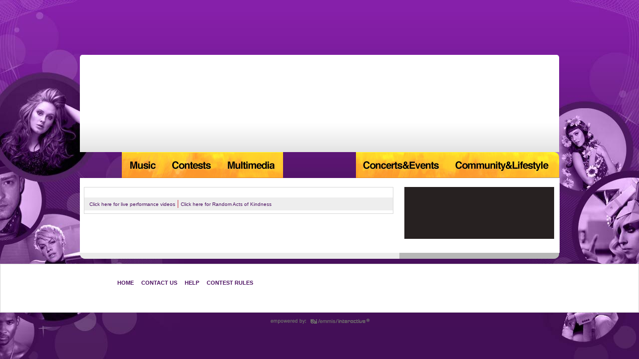

--- FILE ---
content_type: text/html; charset=utf-8
request_url: https://hot103live.com/videos/absvideos.aspx
body_size: 2440
content:
<!DOCTYPE html>
<html>
<head>

  <script type="text/javascript" language="javascript" src="/EI/SharedObjects/JS/jquery-client-release.js"></script>
  <link rel="stylesheet" type="text/css" href="/EI/CSS/Public/global.css">
  <script type="text/javascript" src="/SiteAssets/Javascript/jquery.base.js"></script>
  <script src="/SiteAssets/jQueryPlugins/superfish-1.4.8/js/hoverIntent.js" type="text/javascript"></script>
  <script src="/SiteAssets/jQueryPlugins/superfish-1.4.8/js/superfish.js" type="text/javascript"></script>
  
  <script language="JavaScript"></script>
  <style type="text/css"></style>
  <script language="javascript" type="text/javascript">
  //<![CDATA[
  var ei_SiteSection = "Multimedia";
  var ei_SiteSubSection = "Winnipeg's Number 1 Hit Music Station - HOT 103 :: ABS Videos";
  var ei_UserID = "";
  //]]>
  </script>
  <meta property="og:title" content="Winnipeg's Number 1 Hit Music Station - HOT 103 :: ABS Videos">
  <meta property="og:type" content="article">
  <meta property="og:url" content="https://hot103live.com/videos/absvideos.aspx">
  <link rel="stylesheet" type="text/css" href="/SiteAssets/CSS/base.css">
  <title>Winnipeg's Number 1 Hit Music Station - HOT 103 :: ABS Videos</title>
<link rel="stylesheet" type="text/css" href="/additionalcss">
</head>
<body id="template3" class="interior int6">
  <form name="aspnetForm" method="post" action="absvideos.aspx" id="aspnetForm">
     
     
    
    <div id="header_wrapper">
       
       
       
       
       
            <div class="adspace top">
        <center>
          
        </center>
      </div>
      <div id="header">
        <div id="masthead" style="margin-top:15px; display:none; background:none">
          <div style="width: 950px;">
            <a href="/"><img src="/Pics/masthead/static/static_01.png" alt="" style="float:left; display: inline; border: 0px;"></a> <img src="/Pics/masthead/static/static_02.png" alt="" style="float:left; display: inline; border: 0px;"> <a href="/help.aspx"><img src="/Pics/masthead/static/static_03.png" alt="" style="float:left; display: inline; border: 0px;"></a> <a href="/contactus.aspx"><img src="/Pics/masthead/static/static_04.png" alt="" style="float:left; display: inline; border: 0px;"></a> <a href="/join.aspx"><img src="/Pics/masthead/static/static_05.png" alt="" style="float:left; display: inline; border: 0px;"></a>   <img src="/Pics/masthead/static/static_08.png" alt="" style="float:left; display: inline; border: 0px;">  <img src="/Pics/masthead/static/static_10.png" alt="" style="float:left; display: inline; border: 0px;"> <a href="/broadcasthistory.aspx"><img src="/Pics/masthead/static/static_11.png" alt="" style="float:left; display: inline; border: 0px;"></a>
          </div>
        </div>
        <script type="text/javascript" src="/Other/masthead/AC_OETags.js"></script> 
         
         
         <noscript>
        <div id="masthead">
          <img src="/Pics/header/top_logo.png" alt="EZ Rock 99.7" id="top_logo"> <img src="/Pics/header/watch_live.png" alt="Watch Live" id="watch_live"> <img src="/Pics/header/listen_live.png" alt="Listen Live" id="listen_live">
        </div>
</noscript>
      </div>
      <div id="nav_wrapper">
        <ul id="topnav" class="sf-menu">
          <li id="nav_home">
            <a href="/index.aspx">Home</a>
          </li>
          <li id="nav_music">
            <a href="/music.aspx">Music</a>
            <ul>
              <li>
                Music News
              </li>
              <li>
                <a href="/request.aspx">Request A Song</a>
              </li>
              <li>
                <a href="/hot30.aspx">Hot 30 of the Week</a>
              </li>
              <li>
                <a href="/hot9at9.aspx">Hot 9@9</a>
              </li>
              <li>
                <a href="/songs.aspx">HOT 103 Songs</a>
              </li>
            </ul>
          </li>
          <li id="nav_contests">
            <a href="/contests.aspx">Contests</a>
          </li>
          <li id="nav_multimedia">
            <a href="#">Multimedia</a>
            <ul>
              <li>
                <a href="/podcasts.aspx">The Ace Burpee Show Podcast</a>
              </li>
              <li>
                <a href="/MovieLounge.aspx">HOT 103 Movie Lounge</a>
              </li>
              <li>
                <a href="/videos/absvideos.aspx">HOT 103 TV</a>
              </li>
              <li>
                <a href="/videos/liveperformances.aspx">Live In-Studio Performances</a>
              </li>
              <li>
                <a href="/videos/randomactsofkindness.aspx">Random Acts of Kindness</a>
              </li>
              <li>
                <a href="/photopages/albums.aspx">Photo Gallery</a>
              </li>
              <li>
                Milkshakes, Burgers & Fries
              </li>
            </ul>
          </li>
          <li id="nav_personalities">
            <a href="#">Shows</a>
            <ul>
              <li>
                <a href="/Schedule.aspx">Schedule</a>
              </li>
              <li>
                <a href="/Blog/blogs.aspx">Show Blogs</a>
              </li>
            </ul>
          </li>
          <li id="nav_concerts">
            <a href="/concerts/home.aspx">Concerts and Events</a>
            <ul>
              <li>
                <a href="/concerts/listings.aspx">Concerts & Shows Listing</a>
              </li>
              <li>
                <a href="/events/listings.aspx">Event Guide</a>
              </li>
              <li>
                <a href="/communitycounts.aspx">Community Counts PSA Listing</a>
              </li>
              <li>
                <a href="/clubshout/listings.aspx">Club Shout</a>
              </li>
            </ul>
          </li>
          <li id="nav_community">
            <a href="/Channels/marketplace/home.aspx">Community</a>
            <ul>
              <li>
                <a href="/Channels/marketplace/home.aspx">Couponer's Corner</a>
              </li>
              <li>
                <a href="/nationalcp/news.aspx">National News</a>
              </li>
              <li>
                <a href="/entertainmentcp/news.aspx">Entertainment News</a>
              </li>
              <li>
                <a href="/sportscp/news.aspx">Sports News</a>
              </li>
              <li>
                <a href="/hockeycp/news.aspx">Hockey News</a>
              </li>
              <li>
                <a href="/healthcp/news.aspx">Health News</a>
              </li>
              <li>
                <a href="/odditiescp/news.aspx">Oddities</a>
              </li>
              <li>
                <a href="/Cineplex.aspx">Cineplex Today</a>
              </li>
              <li>
                <a href="/promotions/burpeesbookclub.aspx">Burpee's Book Club</a>
              </li>
              <li>
                <a href="/features/landauford/2012fordfocus.aspx">The Ace Burpee Test Drive</a>
              </li>
              <li>
                <a href="/features/manitobapork.aspx">Grilling with Manitoba Pork</a>
              </li>
            </ul>
          </li>
        </ul>
      </div>
      <div id="wrapper">
        <div id="content">
          <div id="main">
            <div id="maintop">
              <link rel="stylesheet" type="text/css" href="/SiteAssets/CSS/skins.css">
              <div class="skin skin_m01">
                <div class="contentblock contentblock_m01">
                  <div style="display:none"></div>
                    
                  
                </div>
                <div class="footlinks footlinks_m01">
                  <ul class="list_block footlinksblock footlinksblock_m01">
                    <li class="first">
                      <a href="/videos/liveperformances.aspx">Click here for live performance videos</a>
                    </li>
                    <li>
                      <a href="/videos/randomactsofkindness.aspx">Click here for Random Acts of Kindness</a>
                    </li>
                  </ul>
                  <div class="clearfix"></div>
                </div>
                <div class="clearfix"></div>
              </div>
            </div>
            <div id="mainmid">
              <div class="left"></div>
              <div class="right"></div>
            </div>
            <div id="mainbot"></div>
          </div>
          <div id="rm">
            <link rel="stylesheet" type="text/css" href="/SiteAssets/CSS/skins.css">
            <div class="skin skin_mn01 skin_mini">
              <div class="contentblock contentblock_mn01 nopad">
                <script type="text/javascript">
                //<![CDATA[
                <!--
                arDart.tile = 2;
                arDart.size = '300x250';
                arDart.writeBanner();
                //-->
                //]]>
                </script>
                <div class="clearfix"></div>
              </div>
            </div>
            <link rel="stylesheet" type="text/css" href="/SiteAssets/CSS/skins.css">
            <div class="skin skin_mn01 skin_mini">
              <div class="contentblock contentblock_mn01 nopad">
                <div>
                  <a href="/Blog/localsonly/home.aspx?BlogID=1002036"><img height="100" width="300" src="/Pics/300x100%20Images/localsonly_300x100.jpg"></a>
                </div>
                <div class="clearfix"></div>
              </div>
            </div>
            <link rel="stylesheet" type="text/css" href="/SiteAssets/CSS/skins.css">
            <div class="skin skin_mn01 skin_mini">
              <div class="contentblock contentblock_mn01 nopad">
                <script type="text/javascript">
                //<![CDATA[
                <!--
                arDart.tile = 4;
                arDart.size = '300x250';
                arDart.writeBanner();
                //-->
                //]]>
                </script>
                <div class="clearfix"></div>
              </div>
            </div>
          </div>
        </div>
      </div>
<img src="/siteassets/images/bg/content_bottom.png" alt="" id="content_bottom">
      <link rel="stylesheet" type="text/css" href="/SiteAssets/CSS/skins.css">
      <div class="skin skin_m01">
        <div class="contentblock contentblock_m01">
          <div id="footer">
            <ul>
              <li>
                <a href="/index.aspx">Home</a>
              </li>
              <li>
                <a href="/contactus.aspx">Contact Us</a>
              </li>
              <li>
                <a href="/help.aspx">Help</a>
              </li>
              <li>
                <a href="/contestrules.aspx">Contest Rules</a>
              </li>
              
            </ul>
          </div>
          <div style="display: block; padding-bottom: 10px; width: 100%; color: #272121;">
            
          </div>
          <div style="width:950px;margin:auto; color: #272121;">
            
          </div>
        </div>
        <div class="clearfix"></div>
      </div>
<a href="http://emmisinteractive.com/" target="_blank" class="ei_logo"><img src="/siteassets/images/bg/emmis_gray.png" alt="empowered by Emmis Interactive" width="209" height="15"></a> 
      
    </div>
  </form>
<script defer src="https://static.cloudflareinsights.com/beacon.min.js/vcd15cbe7772f49c399c6a5babf22c1241717689176015" integrity="sha512-ZpsOmlRQV6y907TI0dKBHq9Md29nnaEIPlkf84rnaERnq6zvWvPUqr2ft8M1aS28oN72PdrCzSjY4U6VaAw1EQ==" data-cf-beacon='{"version":"2024.11.0","token":"f94fe52d9ba14bfab577a653e77c0aae","r":1,"server_timing":{"name":{"cfCacheStatus":true,"cfEdge":true,"cfExtPri":true,"cfL4":true,"cfOrigin":true,"cfSpeedBrain":true},"location_startswith":null}}' crossorigin="anonymous"></script>
</body>
</html>


--- FILE ---
content_type: text/css; charset=
request_url: https://hot103live.com/EI/CSS/Public/global.css
body_size: 5902
content:
@import 'emmis.pagerControl.css';

/******************** Default styling meant to be overwritten by site stylesheet as global.css is pulled in BEFORE anything site-specific via pageObjects control */
.rowEven, .rowEven > td, .rowEven > th,
.rowOdd, .rowOdd > td, .rowOdd > th {padding: 0.5em;}
.rowEven, .rowOdd {padding: 0.5em;}
.rowEven {background: url(/EI/MS/Images/Frame/BG/tint/000x05.png) repeat transparent;}
.rowOdd {background: url(/EI/MS/Images/Frame/BG/tint/000x10.png) repeat transparent;}
.req, .error {color: #f30;}
.control .bgTitleBar {
	background: url(/EI/MS/Images/Frame/BG/tint/000x05.png) repeat transparent; padding: .333em;
	border: solid 1px rgba(0,0,0,.05); *border: none;
	}
.control .btnBar {
	padding: .333em .667em;
	-moz-border-radius: .667em; -webkit-border-radius: .667em; border-radius: .667em;
	background: url(/EI/MS/Images/Frame/BG/tint/000.10-000.00x40.png) repeat-x bottom transparent;
	border: solid 1px rgba(0,0,0,.05); *border: none;	
	}
.control .iTunesBtnLabel {
	background: url(/EI/MS/Images/Frame/BG/tint/000.10-000.00x40.png) repeat-x top transparent;
	background-color: rgba(0,0,0,.05); padding: .5em 1em;
	-moz-border-radius: 1em; -webkit-border-radius: 1em; border-radius: 1em;
	font-size: 10px; line-height: 1; text-align: center; text-transform: uppercase;
	-moz-box-shadow: 1px 1px 1px rgba(0,0,0,.4);
	-webkit-box-shadow: 1px 1px 1px rgba(0,0,0,.4);
	box-shadow: 1px 1px 1px rgba(0,0,0,.4);
	display: block;
	}/* To match iTunes blue button styling
		background-image: url(/EI/T/Images/iTMS/bg.rptx.iTunesBubble.png); background-color: #2990dd;
		font-family: "Lucida Grande", "Lucida Sans-Serif Unicode", Arial, Verdana, Sans-Serif;
		color: #fff; text-shadow: 1px 1px 1px rgba(0,0,0,.4);
	*/
	
/******************** Default Typography */
.control .title {}
.control .subtitle {}
.control .teasertitle {
	font-size: .92em; font-weight: bold;
	text-transform: uppercase;
	padding: 0; margin: 0 0 .545em;
	}
.control .txtMini {font-size: .92em;}
.control .txtMicro {font-size: .83em;}
.control .caption {} /* you are seeing ... see blog teasers, etc */
.control .readMore {display: block; margin-top: .5em;} /* [generally] <span.readMore> (exception being <a.readMore>) */
a.iTunesBtn { /* <a href='...' target="_blank" class="iTunesBtn"><img src="/EI/MS/Images/available_iTunes-short.png" alt="iTunes" /></a> */
	display: inline-block; *display: inline; *zoom: 1;
	vertical-align: middle;
	padding: 2px 6px 3px;
	-moz-border-radius: 6px; -webkit-border-radius: 6px; border-radius: 6px;
	background: url('/EI/MS/Images/bg_price.png') 0 0 repeat-x #999;
	text-decoration: none;
	} a.iTunesBtn:hover {background-color:#bbb;}
	a.iTunesBtn img {display: block;}

/******************** Universal Error Dialogs for public controls */
.control .confirmationMode {margin: 0.5em 0 1.5em;} /* a user has successfully submitted a form, etc */
.control .notificationMode { /* an notification of type [x -- secondary class] is displayed */
	padding: .5em; margin: 0.5em 0 1.5em; color: #444;
	background: #ffffe1; border: 1px dotted #ffe3a7; text-align: left;
	-moz-border-radius: .5em; -webkit-border-radius: .5em; border-radius: .5em;
	}
.control .notificationMode.emptyResult {background-color: #ccc; border-color: #e7c1bc;}
.control .notificationMode.error {}
.control .notificationMode.success {}
	.control .notificationMode .notificationTitle {
		display: block; margin: 0 0 .25em; padding: 0;
		font-size: 1.4em; line-height: 1.2;
		color: #222; font-weight: bold;		
		}
	.control .notificationMode a, .control .notificationMode a:visited {color: #ffae00; text-decoration: underline;}
	.control .notificationMode a:hover {color: #ff9000;}
.control .notificationMode .btnGo, .control .notificationMode .text {font-size: 1.08em;}
.control .errorMode { /* phase out: an error of has occurred */
	padding: .5em; margin: .25em 0 .75em 0;
	background: url(/EI/MS/Images/Frame/BG/tint/000x05.png) repeat transparent;
	border: 1px dotted rgba(0,0,0,.1); *border-width: 0; text-align: left;
	-moz-border-radius: .5em; -webkit-border-radius: .5em; border-radius: .5em;
	}
	.control .errorMode .errorHeader {
		display: block; margin: 0 0 .25em; padding: 0;
		font-size: 1.4em; line-height: 1.2; font-weight: bold;		
		}
	.control .errorNone {/* for empty data rows/grids/etc. - these should always appear consistent regardless of which control */
		background: #ccc; color: #333;
		margin: .25em 0 .75em 0;
		border: 1px dotted #e7c1bc;
		font-size: 1em; text-align: center;
		}
.control .errorMode .btnGo, .control .errorMode .text {font-size: 1.08em;}

/******************** Shared Form Elements */
/***** Fields */
.control .textbox,
.control input.text, .control textarea.text, .control .textbox_small, .control .textbox_medium, .control .textbox_large { /* textarea classes result of legacy affinity clubs login code */
	border-style: solid; border-width: 1px;
	border-color: #7c7c7c #c3c3c3 #ddd;
	background: #fff url('/EI/MS/images/inputBg.gif') repeat-x bottom;
	color: #444; font-family: inherit; font-size: 1em;
	padding: 2px 4px; margin-right: .25em;
	-moz-border-radius: 3px; -webkit-border-radius: 3px; border-radius: 3px;
	outline: none; border-collapse: collapse;
	}
/* Focused */
.control .textbox:focus,
input.text:focus, textarea.text:focus, .textbox_small:focus, .textbox_medium:focus, .textbox_large:focus {
	background-image: none;
	color: #111;
	}
/* Watermarked */
.control .textbox.watermarked,
input.text.watermarked, textarea.text.watermarked,
input.textbox.watermarked, textarea.textbox.watermarked {color: #bbb;}
/* Dimensions */
.control textarea.textbox, .control textarea.text {height: 6em;}
.control textarea.htAuto {height: auto !important;}
.control select.textbox {}

.control .textbox, .control .textbox_large {width: 80%}
	.control select.textbox, .control select.textbox_large {max-width: 80%;}
	.control textarea.textbox, .control textarea.textbox_large {height: 10em;}
.control .textbox_medium {width: 60%}
	.control select.textbox_medium {max-width: 60%;}
	.control textarea.textbox_medium {height: 8em;}
.control .textbox_small {width: 40%}
	.control select.textbox_small {max-width: 40%;}
	.control textarea.textbox_small {height: 6em;}
/***** Submit Container */
.control .formActions {margin: 1em 0;}
/***** Submit Buttons */
.control a.btnGo, .control input.btnGo, .control input.buttonGo, .control input.text, .control textarea.text {
	font-size: 1.167em; overflow: visible;
	font-family: inherit;
	}
.control input.buttonGo, .control a.buttonGo, /* attempting to phase out naming convention with .button spelled out */
.control input.btnGo, .control a.btnGo {
	display: inline-block; *display: inline; *zoom: 1;
	padding: 0.25em .667em; width: auto; overflow: visible;
	background: url(/EI/MS/Images/Frame/BG/tint/000.10-000.00x40.png) repeat bottom transparent;
	-moz-border-radius: 3px; -webkit-border-radius: 3px; border-radius: 3px;
	border-style: solid; border-width:1px;
	border-color: rgba(0,0,0,.15); border-color: expression(this.parentNode.currentStyle.color);
	cursor: pointer; font-family: inherit; font-weight:bold; text-decoration: none;
	color: inherit; color: expression(this.parentNode.currentStyle.color);
	outline: none;
	}
	/* Hover */
	.control input.buttonGo:hover, .control a.buttonGo:hover,
	.control input.btnGo:hover, .control a.btnGo:hover {background-image: url('/EI/MS/Images/Frame/BG/tint/000x20.png'); text-decoration: none;}
	/* Disabled */
	.control .btnGo[disabled=disabled], .control .btnSubmit[disabled=disabled] {opacity: 0.4; cursor: default;}
	.control .btnGo[disabled=disabled]:hover, .control .btnSubmit[disabled=disabled]:hover {background-image: url(/EI/MS/Images/Frame/BG/tint/000.10-000.00x40.png)}
	/* In Error Mode */
	.control .errorMode .btnGo {border-color:#e7c1bc;}
		.control .errorMode .btnGo:hover {background-image: url('/EI/MS/Images/Frame/BG/tint/000x15.png');}
	/* Secondary State */
	.control .btnGo.btnSecondary {}
.control input.btn_submit, .control a.btn_submit,
/*	attempting to phase out naming convention with underscore --
	found in uloginjoin, RecentPlayHistory, and BP controls */
.control input.btnSubmit, .control a.btnSubmit {
	padding: 2px 4px; overflow: visible;
	-moz-border-radius: 3px; -webkit-border-radius: 3px; border-radius: 3px;
	background: url("/EI/T/Images/Poll/bg_button_poll.jpg") repeat-x 0 0 #c4c4c4;
	text-align:center; font-weight:bold; font-size: inherit;
	text-transform:uppercase; font-family: Arial, sans-serif;
	border: 1px solid #777; color: #555 !important;
	text-decoration: none; cursor: pointer;
	display:inline-block; *display: inline; *zoom: 1;
	border-collapse: collapse;
	}
	.control a.btnSubmit {line-height: 1;} /* Site-specific stylesheets may need slight adjustment */
/* Hover */
.control input.btn_submit:hover, .control a.btn_submit:hover,
.control input.btnSubmit:hover, .control a.btnSubmit:hover {
	background: url("/EI/T/Images/Poll/bg_button_poll_over.jpg") repeat-x 0 0 #fff;
	border-color: #888; color:#444; text-decoration: none;
	}
/* Search Glass */
.control .btnSearch {
	display: inline-block; *display: inline; *zoom: 1; overflow: visible;
	width: 36px; height: 40px; outline: none; border: none; padding: 0;
	background: url(/EI/T/Icons/sprites/searchGlass.bordered.png) 0 -217px no-repeat transparent;
	cursor: pointer; text-indent: -999em; text-align: left;
	*font-size: 0; *line-height: 0;
	}
/***** Validation Messages */
.control .validation {
	display: inline-block; *display: inline; *zoom: 1;
	padding: 3px 8px; margin: 0; line-height: 1.2;
	color: #d43319 !important; font-size: .92em;
	background: #fbeae8; border: 1px dotted #e7c1bc;
	-moz-border-radius: 3px; -webkit-border-radius: 3px; border-radius: 3px;
	}
	.control .validation.summary /* code-behind: ValidationSummaryDisplayMode.List */ {
		display: inline-block; *display: inline; *zoom: 1;
		}
	.control .validation.summary > ul {
		display: inline; margin: 0; padding: 0; list-style-type: none;
		}
		.control .validation.summary > ul > li {
			display: inline; margin: 0 0  0 .25em; padding: 0;
			}
		.control .validation.summary > ul > li:after {content: ","}
		.control .validation.summary > ul > li:last-child:after {content: ""}
.control .userform .notificationWrap {position: relative; height: 0; overflow: visible; width: 100%; clear: both;}
.control .userform .notificationWrap .validation {
	position: absolute; left: auto; right: 0; top:0;
	display: block; margin: 0;
	}
	
/***** Form Layout */
.control .userform, .control .formList {clear: both;}
.control .formList {
	margin: 0; padding: 0; list-style-type: none;
	}
	.control .formList.firstSection {margin-top: 1.5em;}
.control .formList > li {margin-bottom: 1em;}
.control .userform .textbox {
	vertical-align: middle;
	}
.control .userform label, .control .userform .asLabel {
	display: block; margin: 0 0 .33em;
	font-size: 1em; line-height: 1.2;
	color: inherit; *color: expression(this.parentNode.currentStyle.color);
	font-family: inherit; font-weight: bold; font-style: inherit;
	}
	.control .userform legend.asLabel {*margin-left: 0;}
	.control .sideBySide label {display: inline; vertical-align: baseline; margin-bottom: 0;}
	.control .userform label.hanging, .control .hanging label {display: inline-block; *display: inline; *zoom: 1; width: 20%; margin-right: 1%; vertical-align: text-top;}
	.control .optgroup input, .control .optgroup label {
		display: inline; vertical-align: middle; margin: 0 .5em 0 0; font-weight: normal;
		}
		.control .userform table.radiobutton {clear: both;}
		.control .userform .radiobutton td {padding: 0 .5em .5em 0;}

/******************** Common Structures */
.control ul.gridDsp, .control ol.gridDsp {list-style-type: none; margin: 0; padding: 0;}
.control .gridDsp > li {
	display: inline-block; *display: inline; *zoom: 1;
	vertical-align: top;
	margin: 0 .5em .5em 0; padding: 0;
	width: 75px;
	}
	.control .gridDsp > li .thumb {
		display: block;
		max-width: 100%; height: auto;
		}
.control.skinnedList > ol, .control.skinnedList > ul {margin: 0; padding: 0;}
	.control.skinnedList > .hideItemPosition {list-style-type: none;}
	.control.skinnedList > .showItemPosition {list-style-position: inside;}
	.control.skinnedList > .showItemPosition > li {*display: list-item;}
.control.skinnedList > * > li, .control.skinnedList > * > li.rowOdd, .control.skinnedList > * > li.rowEven {
	padding: .5em; margin: 0;
	}
.control.skinnedList .btnBar {
	-moz-border-radius: 0 0 .5em .5em;
	-webkit-border-top-left-radius: 0; -webkit-border-top-right-radius: 0;
	border-radius: 0 0 .5em .5em;
	}
.control ul.teaserList, .control ol.teaserList {
	list-style-type: none; margin: 0; padding: 0;
	}
.control ul.teaserList > li, .control ol.teaserList > li,
.control .teaserList > li > .itemWrap {*height: 1%;/* Holly Hack */}

/******************** Tabbed Nav List */
.control .tabbedNavList {
	list-style-type: none; margin: 0; padding: 0; border: none;
	background: url(/EI/MS/Images/Frame/BG/tint/000.10-000.00x40.png) repeat-x bottom transparent;
    border-radius: 5px 5px 0 0; -moz-border-radius: 5px 5px 0 0;
    -webkit-border-bottom-right-radius: 0; -webkit-border-bottom-left-radius: 0;
    border-style: solid; border-width: 1px; border-color: rgba(0,0,0,.05);
    *border-width: 0; border-width: 0\9; /* IE lte 8 cannot handle rgba */
	}
.control .tabbedNavList > li { /* always ensure there is zero whitespace between <li>s */
	margin: 0; padding: 0;
	display: inline-block; *display: inline; *zoom: 1; vertical-align: top;
	}
.control .tabbedNavList > li > a {
	display: block; padding: 1em 1.25em; *zoom: 1;
	border-style: solid; border-width: 0 1px;
	border-color: rgba(0,0,0,.05) rgba(255,255,255,.20) rgba(255,255,255,.20) rgba(0,0,0,.05);
	*border-width: 0; border-width: 0\9; /* IE lte 8 cannot handle rgba */
	}
	.control .tabbedNavList > li:first-child > a {border-left-width: 0;}
	.control .tabbedNavList > li:last-child > a {border-right-width: 0;}
.control .tabbedNavList > li.ui-tabs-selected {
	background: url(/EI/MS/Images/Frame/BG/tint/fffx30.png) repeat transparent;
	}
.control .tabbedNavList > li.ui-tabs-selected > a, .control .tabbedNavList > li.ui-tabs-selected > a:visited {
	cursor: text; color: inherit;
	*color: expression(this.parentNode.currentStyle.color);
	}
.control .tabbedNavList > li.ui-tabs-selected > a:hover {
	text-decoration: none;
	color: inherit; *color: expression(this.parentNode.currentStyle.color);
	}
.control .tabbedNavList > li.ui-state-inactive > a {
	cursor: text; opacity: 0.6; filter: alpha(opacity=60);
	}
.control .tabbedNavList > li.ui-state-inactive > a:hover {text-decoration: none;} */

/******************** Control-Within-A-Control */
/***** Share This */
.shareThis img {display: inline; vertical-align: middle; margin: 0 4px 0 0;}
.control .shareThis a > span, .control .shareThis a > img {vertical-align: middle;}
.control li.share .shareThis a.icon, .control li.shareThis .shareThis a.icon {margin-right: 0;}
.control .shareThis.icon {padding-left: 0; background: none;}

/***** RSS Icon ... <div class="rss"><a><img /></a></div> DEPRECATED, use .icon.feed.noTxt 2011/04 */
.rss {text-align:right; margin-top: .5em;}
.rss > a > img {display: inline; margin: 0; padding: 0; border: 0;}

/***** Pagination */
.control .paging { 
	width: 100%; clear: both;
	padding: .5em 0 0; margin: 0;
	font-style: italic;
	}
	.control .paging.bgTitleBar {padding: .333em; width: auto;}
.control .paging .PagerList {text-align: right;}
/*	when both present, pager floated left; rss floated right;
	top margin to force vert alignment with pager control */
.control .paging .PagerList + .icon16.feed {margin-top: 3px;}

/***** Emmis Widths Calculator */
.emmisUsableWidth {
	overflow: hidden; padding: 1em; text-align: center;
	background: #e0eaf3; border: 1px solid #b7d97d;
	color: #2d6baa; font-size: 1.25em; font-family: Arial, Helvetica, sans-serif;
	}
	.emmisUsableWidth + .emmisUsableWidth, .control + .emmisUsableWidth {margin-top: 1em;}
	
/******************** Loading Status Bar */
.control .loadingBar {
	background: url('/EI/MS/Images/Frame/BG/tint/000x10.png') repeat;
	display: block; padding: 1px; margin: 0; float: left;
	text-align: center; font-style: italic; color: #444;
	-moz-border-radius: .25em; -webkit-border-radius: .25em; border-radius: .25em;
	}
	.control .loadingBar.fixed {
		position: fixed; left: 50%; bottom: 0; z-index: 5000; width: 338px;
		padding-bottom: 0; margin-left: -170px; float: none; font-size: 1.75em;
		-moz-border-radius: 0; -webkit-border-radius: 0; border-radius: 0;
		}
.control .loadingBar > .loadingBarContent { /* place on top-level element within <asp:UpdateProgress /> */
	display: block; margin: 0; padding: 0 4px; text-align: center;
	background: url('/EI/MS/Images/Frame/BG/tint/fffx90.png') repeat transparent;
	-moz-border-radius: .25em; -webkit-border-radius: .25em; border-radius: .25em;
	}
	.control .loadingBar.fixed > .loadingBarContent {
		padding: 1em 0; line-height:normal;
		-moz-border-radius: 0; -webkit-border-radius: 0; border-radius: 0;
		}
	.control .loadingBar > .loadingBarContent > span {
		background: url(/EI/MS/Images/ajax-loader_3e8cac.gif) no-repeat left center transparent;
		display: inline-block; *display: inline; *zoom: 1;
		padding-left: 20px; min-height: 16px;
		}
.control .loadingBar > .loadingBarContent > img {
	display: inline; vertical-align: middle;
	}
.control .loadingBar > .loadingBarContent > img + span {margin-left: .25em;}
	.control .loadingBar.fixed > .loadingBarContent > img + span {margin-left: 0;}

/***** Divisors */
.control hr {
	width: 100%; overflow: hidden; height: 1px;
	font-size: 0; *font-size: 1px; line-height: 1;
	margin: 11px 0 12px; padding: 0; clear: both; display: block;
	border-width: 0 0 1px; border-style: solid; border-color: inherit;
	color: inherit; color: expression(this.parentNode.currentStyle.color);
	opacity: 0.1;
	/*filter: alpha(opacity=10); IE 7 can't handle right now */
	}
.control hr.dashed {border-style: dashed;}
.control hr.dotted {border-style: dotted;}
.control hr.spacer {border-color: transparent; color: transparent; margin-top: 0;}
.control h1 + hr, .control h2 + hr, .control h3 + hr, .control h4 + hr, .control h5 + hr, .control h6 + hr {margin-top:0;}
.div2, .div4, .div6, .div8, .div10, .hdiv11, .hdiv17 {
	overflow:hidden; clear:both;
	font-size:1px; line-height:1;
	}
	.div2 {height:2px;}
	.div4 {height:4px;}
	.div6 {height:6px;}
	.div8 {height:8px;}
	.div10 {height:10px;}
.clear, .clearfix {clear:both;}
.clearfix:after {
	content:"."; display:block;
	height:0; visibility:hidden;
	}

/***** Contextual Icons (16x16) */
.control .contextualIcons { /* applied to top-level element, typically an <ol> or <ul> */
	list-style-type: none; margin: 0; padding: 0;
	position: relative; z-index: auto; line-height: 16px;
	}
	.control .contextualIcons.bgTitleBar {padding: .25em 0 .25em .25em;}
	.control .contextualIcons.bgTitleBar.horizontal {padding-bottom: 0;}
	.control .rss + .contextualIcons {margin-top: -16px; margin-right: 20px;} /* avoid any overlap with RSS icon */
	.control .rss + .contextualIcons.horizontal {margin-top: .5em; margin-right: 0;}
	.control .contextualIcons > li {margin-top: .25em;}
	.control .contextualIcons > li:first-child {margin-top: 0;}
	.control .contextualIcons > li.icon {display: block; margin-right: 0;}
		.control .contextualIcons.horizontal {margin-bottom: -.5em;}
		.control .contextualIcons.horizontal.bgTitleBar {margin-bottom: 0;}
		.control .contextualIcons.horizontal > li {
			 display: inline-block; vertical-align: text-top;
			 margin: 0 .5em .5em 0; *zoom: 1; *display: inline;
			 }
		.control .contextualIcons.horizontal > li {margin-top: 0;}
		.control .contextualIcons.horizontal > li:last-child {margin-right: 0;}
.control .icon { /* should be applied to block-level element, typically a <li> */
	background-color: transparent; background-position: 0 0; background-repeat: no-repeat;
	line-height: 16px; text-align: left;
	display: inline-block; vertical-align: baseline;
	margin-right: .5em; *zoom: 1; *display: inline;
	}
.control .icon, .control li.icon { /* second declaration needed for various control resets */
	padding-left: 20px; min-height: 16px; line-height: 16px;
	}
	.control .icon.iconOnRight {padding-left: 0; padding-right: 20px; background-position: right 0;}
	.control .icon.emptyIcon, .control li.icon.emptyIcon {background-image: none; padding-left: 0;}
	.control .contextualIcons li.emptyIcon > .icon {margin-right: 0;} /* targeted use: feed icon */
	.control .icon.noTxt { /* generally <span/> */
		text-align: left; text-indent: -999em; /* there shouldn't be text, but just in case */
		overflow: hidden; padding-left: 0; overflow: hidden;
		float: left; display: block; width: 16px; height: 16px;
		}
	.control .icon.send, .control .icon.email {background-image: url(/EI/T/Icons/16x16/sendToFriend.16x16.png);}
	.control .icon.url, .control .icon.submit, .control .icon.go {background-image: url(/EI/T/Icons/16x16/outToWebsite.16x16.png);}
	.control .icon.download {background-image: url(/EI/T/Icons/16x16/download.16x16.png);}
	.control .icon.share {background-image: url(/EI/T/Icons/16x16/share.16x16.png);}
	.control .icon.suggestion {background-image: url(/EI/T/Icons/16x16/suggest.16x16.png);}
	.control .icon.comment, .control .icon.reply {background-image: url(/EI/T/Icons/16x16/comment.16x16.png);}
	.control .icon.like {background-image: url(/EI/T/Icons/16x16/thumbsup.16x16.png);}
	.control .icon.favorite {background-image: url(/EI/T/Icons/16x16/heart.16x16.png);}
	.control .icon.flagged {background-image: url(/EI/T/Icons/16x16/flag.16x16.png);}
	.control .icon.phone {background-image: url(/EI/T/Icons/16x16/phone.16x16.png);}
	.control .icon.album {background-image: url(/EI/T/Icons/16x16/album.16x16.png);}
	.control .icon.collapse {background-image: url(/EI/T/Icons/16x16/collapse.16x16.png);}
	.control .icon.expand {background-image: url(/EI/T/Icons/16x16/expand.16x16.png);}
	.control .icon.collapsed {background-image: url(/EI/T/Icons/16x16/collapsed.16x16.png);}
	.control .icon.expanded {background-image: url(/EI/T/Icons/16x16/expanded.16x16.png);}
	.control .icon.audio {background-image: url(/EI/T/Icons/16x16/audio.16x16.png);}
	.control .icon.image {background-image: url(/EI/T/Icons/16x16/image.16x16.png);}
	.control .icon.export {background-image: url(/EI/T/Icons/16x16/export.16x16.png);}
	.control .icon.chain, .control .icon.link {background-image: url(/EI/T/Icons/16x16/link.16x16.png);}
	.control .icon.warning, .control .icon.unavailable {background-image: url(/EI/T/Icons/16x16/yield.16x16.png);}
	.control .icon.pending {background-image: url(/EI/T/Icons/16x16/pending.16x16.png);}
	.control .icon.available, .control .icon.approved {background-image: url(/EI/T/Icons/16x16/approved.16x16.png);}
	.control .icon.map {background-image: url(/EI/T/Icons/16x16/map.16x16.png);}
	.control .icon.feed {background-image: url(/EI/T/Icons/16x16/feed.16x16.png);}
	.control .icon.itunes {background-image: url(/EI/T/Icons/16x16/itunes.16x16.png);}
	.control .icon.rating {background-image: url(/EI/T/Icons/16x16/star.16x16.png);}
	.control .icon.return, .control .icon.back {background-image: url(/EI/T/Icons/16x16/returnTo.16x16.png);}
	.control .icon.read, .control .icon.browse {background-image: url(/EI/T/Icons/16x16/document.16x16.png);}
	.control .icon.app-Blogs {background-image: url(/EI/T/Icons/16x16/document.16x16.png);}
	.control .icon.app-Channels {background-image: url(/EI/T/Icons/16x16/document.16x16.png);}
	.control .icon.app-Page, .control .icon.app-PageManagementSystem {background-image: url(/EI/T/Icons/16x16/document.16x16.png);}
	.control .icon.app-Showcases {background-image: url(/EI/T/Icons/16x16/image.16x16.png);}
	.control .icon.app-Comment {background-image: url(/EI/T/Icons/16x16/comment.16x16.png);}
	.control .icon.app-VideoChannels {background-image: url(/EI/T/Icons/16x16/video.16x16.png);}

/***** User-defined HTML text */
.control .rte ul, .control .rte ol {margin: 0 0 1.5em 2em; padding: 0;}
.control .rte ul {list-style-type: disc;}
.control .rte ol {list-style-type: decimal;}
.control .rte li {}
.control .rte > *:last-child {margin-bottom: 0;}


--- FILE ---
content_type: text/css; charset=
request_url: https://hot103live.com/SiteAssets/CSS/base.css
body_size: -255
content:
@import "reset.css";
@import "layout_t3.css"; /* be sure to update appropriately! */
@import "/Other/css/nav.css";
@import "controls.css";
@import "skins.css";

--- FILE ---
content_type: text/css; charset=utf-8
request_url: https://hot103live.com/additionalcss
body_size: 787
content:
 /*<![CDATA[*/
  #header_wrapper {
    background: none repeat scroll 0 0 #FFFFFF;
    height: 0px !important;
    width: 100%;
  }
  body#template3 {
    background: url("/Pics/microsite/body_bg2.jpg") no-repeat   scroll center top #3d0d4e !important;
    color:  #3d0d4e !important;
  }
  body {
  background: url("/Pics/microsite/body_bg2.jpg") no-repeat   scroll center top #3d0d4e !important;
   
    font-family: Arial,Helvetica,sans-serif;
    font-size: 12px;
    line-height: 1.4;
  }
  #top_ad, .adspace.top {
    height: 90px;
    margin-bottom: 10px;
    padding-top: 10px;
    width: 100%;
    z-index: 2;
  }
  #content {
    background: none repeat-y scroll 0 0 #FFFFFF !important;
    clear: both;
    float: left;
    padding: 8px;
    width: 945px;
  }

  .label_text.label_text_m01, .label_img.label_img_m01 {
    background: url("../pics/microsite/skin_01.png") no-repeat scroll 0 0 

  transparent !important;
    height: 44px;
  }

  .label_text.label_text_m01 h2 {
    color: #4C1161 !important;
    font-size: 2em
    letter-spacing: 0.02em;
  }

  .contentblock.contentblock_m01 a, .contentblock.contentblock_m01 

  a:visited { color:#4c1161 !important; }

  .skin_m01 .dim, .skin_m01 .minidim, .skin_m01 .microdim, .skin_m01 

  .minidimheader {
    color: #606060 !important;
    text-decoration: none !important;
    line-height: 15px !important;
  }
  .skin_m01 {
    margin: 10px 0;
        border: 1px solid #D7D7D7 !important;
  }
  .skin_m01 .largeheader, .skin_m01 .header, .skin_m01 .subheader, 

  .skin_m01 .cr h2, .skin_m01 .teasertitle {
    color: #606060 !important;
    font-size: 1.4em;
    text-transform: none !important;
  }

  .skin_m01 .sbtrdef, .skin_m01 .trdef, .skin_m01 .defined, .skin_m01 

  .rowOdd {
    background: none repeat scroll 0 0 #F1F1F1 !important;
  }
  .skin_m01 .control.concerts.upcoming td.dateColumn span {
    color: #606060 !important;
    font-weight: bold;
  }
  .label_text.label_text_m02, .label_img.label_img_m02 {
    background: url("../pics/microsite/0i73eco5.png") no-repeat scroll left top #FEBA17 !important;
    height: 58px;
  }
  .contentblock.contentblock_m02 {
    background: none repeat scroll 0 0 #FEBA17 !important;
    color: #FFFFFF;
    overflow: hidden;
    padding: 5px;
  }
  .label_text.label_text_m02 h2 {
    color: #222222 !important;
    font-size: 2em;
    letter-spacing: 0.02em;
  }
  .skin_m02 .dim, .skin_m02 .minidim, .skin_m02 .microdim, .skin_m02 .minidimheader {
    color: #333333 !important;
  }
  #header {
    background: url(/pics/masthead/purple/white_bg.png) no-repeat;
    position: relative;

    width:960px;
    height: 195px;
  }

  .footlinksblock.footlinksblock_m01 {
    background: none repeat scroll 0 0 #EEEEEE !important;
    padding: 5px 0;
  }

  .footlinksblock.footlinksblock_m01 a, .footlinksblock.footlinksblock_m01 a:visited {
    color: #4C1161 !important;
    height: 20px;
  }
  .subnav.subnav_m01 {
    background: none repeat scroll 0 0 #EEEEEE !important;
    margin-top: 0;
  }
  /*]]>*/
  </style>
  <style>
  <![CDATA[
  /****   Meteo   ****/
  .tabMeteo
  {
        color:black;
        font-weight:bold;       
        font-size:30px;
        padding-left:10px;
        background-image:url('http://www.cjad.com/Pics/weather.png');
        background-repeat:no-repeat;
        background-position:top left;
        width:300px;
        height:100px;
        font-family:Arial, Helvetica, sans-serif;
  }

  .tabMeteo .villeMeteo
  {
        font-size:16px;
        font-weight:bold;
        color:#4c1161;
  }

  .tabMeteo .imageMeteo
  {
        padding-left:45px;
        width:80px;
  }

  .tabMeteo .condition
  {
        padding-left:20px;      
  }

  .tabMeteo .Temperature {
        font-size:40px; 
        vertical-align:text-top;
  }

  .tabMeteo .Temps 
  {
        font-size:16px;
        color:white;
  }
  ]]>

--- FILE ---
content_type: text/css; charset=
request_url: https://hot103live.com/SiteAssets/CSS/skins.css
body_size: 1040
content:
/****************** Skins */	
.skin {
	margin:0 0 10px 0;
	clear:both;
	}
.skin  table { clear: both; width: 100%}
.skin .skin {
	margin-bottom:5px;
	}
.skin_m01 {
	margin: 10px 0;
}
.skin_m02 {
	margin: 10px 0;
}

.skin_m02    .concerts.upcoming td.dateColumn span { color: #fff; font-weight: bold; }

.skin_mn01 {
	margin: 0 0 10px 10px;
	background: #272121;
}
.skin_mn03 {
margin:0 0 10px 10px;
}
.skin_bg01 {
}
/* Main Area */
.label_text {
	padding:0 10px;
	}
.label_text h2, .label_text h4 {
	padding:10px 0 0 0;
	}
	.label_text h2  { font-weight: normal; }
	.label_text.label_text_m01, .label_img.label_img_m01 {
			background: url(../images/skins/skin_m01_ttl.png) no-repeat;
			height: 44px;
	}
	.label_text.label_text_m01 h2 {
		font-size: 2.0em;
		letter-spacing: 0.02em;
		color: #fff;
		}
	.label_text.label_text_m02, .label_img.label_img_m02 {
		background: #ff7200 url(../images/skins/skin_m02_ttl.png) left top no-repeat;
		height: 58px;
	}
	.label_text.label_text_m02 h2 {
		font-size: 2em;
		letter-spacing: 0.02em;
		color: #fff;
	}
		
	.label_text.label_text_mn01, .label_img.label_img_mn01 {
	
	}
	.label_text.label_text_mn01 h4 {
		font-size:2em;
		color: #ffd42d;
		padding-bottom: 5px;
		background: url(../images/skins/skin_mn01_ttl.png) left bottom repeat-x;
	}
	.label_text.label_text_mn02, .label_img.label_img_mn02 {
	}
	.label_text.label_text_mn02 h4 {
		color: #ffd42d;
		font-size:2em;
	}
	.label_text.label_text_bg01, .label_img.label_img_bg01 {
	}
	.label_text.label_text_bg01 h2 {
	}
.label_img {
	padding:0 10px;
	}
.inset_banner {
	padding:5px 0;
	}
.inset_banner img {
	display:block;
	margin:0 auto;
	}
	.inset_banner.inset_banner_m01 {
		}
	.inset_banner.inset_banner_m02 {
		}
.subnav {
	padding:0 0 5px 0;
	float:left;
	width:100%;
	clear:both;
	
	} /* div containing <ul> */
	.subnav.subnav_m01 {
      margin-top: 0;
	  background: #fffbc0;
	 
	}
	.subnav.subnav_m02 {
		margin-top: -10px;
		width: 275px;
		height: 20px;
	}
.subnavblock {
	margin:0;
	width:100%;
	float:left;
	list-style-type:none;
	} /* class on <ul> */
.subnavblock li {
	float:left;
	padding:0 5px 0 0;
	margin-top: 3px;
	border-left:1px solid #ff5c00;
	}
	.subnavblock li.first {
		border:none;
		margin-left: 10px;
	}
	.subnavblock li.last {
	}
.subnavblock a {
	padding:0 0 0 5px;
	font-size: 0.85em;
}
	.subnavblock li.first a {
		padding:0;
	}
	.subnavblock li.last a {
	}
.subnavblock a, .subnavblock a:visited {
	}
.subnavblock a:hover, .subnavblock a:visited:hover {
	}
	.subnavblock.subnavblock_m01 {
		color: #ff5c00;
	}
	.subnavblock.subnavblock_m01 a, .subnavblock.subnavblock_m01 a:visited {
		color: #ff5c00;
	}
	.subnavblock.subnavblock_m01 a:hover, .subnavblock.subnavblock_m01 a:visited:hover {
	}
	.subnavblock.subnavblock_m02 {
		height: 20px;
	}
	.subnavblock.subnavblock_m02 a, .subnavblock.subnavblock_m02 a:visited {
		color: #000;
	}
	.subnavblock.subnavblock_m02 a:hover, .subnavblock.subnavblock_m02 a:visited:hover {
	}

		
.contentblock {
	padding:10px; clear: both;
	}
	.contentblock.nopad {
		padding:0 !important;
		}
	.contentblock.contentblock_m01 {
		background: #fff;
		color: #707070;
		padding-bottom:10px;
		}
	.contentblock.contentblock_m01 a, .contentblock.contentblock_m01 a:visited {
				color: #ff5c00;
		}
	.contentblock.contentblock_m01 a:hover, .contentblock.contentblock_m01 a:visited:hover {
		}
	.contentblock.contentblock_m02 {
		background: #ff7200;
		color: #fff;
		overflow: hidden;
		padding: 5px;
		}
	.contentblock.contentblock_m02 a, .contentblock.contentblock_m02 a:visited {
		color: #fff799;
		}
	.contentblock.contentblock_m02 a:hover, .contentblock.contentblock_m02 a:visited:hover {
		}

		
	.contentblock.contentblock_mn01 {
		padding: 10px;
		color: #fff;
		}
	.contentblock.contentblock_mn01 a, .contentblock.contentblock_mn01 a:visited  {
		color: #ccc;
		}
	.contentblock.contentblock_mn01 a:hover, .contentblock.contentblock_mn01 a:visited:hover {
		}
	.contentblock.contentblock_mn03 {
		color: #000;
		background: #272121;
		}
	.contentblock.contentblock_mn03 a, .contentblock.contentblock_mn03 a:visited {
		color: #424242;
		}
	.contentblock.contentblock_mn02 a:hover, .contentblock.contentblock_mn02 a:visited:hover {
		}
		
	.contentblock.contentblock_mn03 a, .contentblock.contentblock_mn03 a:visited {
		color: #000;
		}
	.contentblock.contentblock_mn03 a:hover, .contentblock.contentblock_mn03 a:visited:hover {
		}

.footlinks {
	padding:5px 0 10px 0;
	float:left;
	width:100%;
	clear:both;
	} /* div containing <ul> */
	.footlinks.footlinks_m01 {
			
	}
	.footlinks.footlinks_m02 {
		padding:0;
	}
.footlinksblock {
	margin:0;
	width:100%;
	clear:both;
	float:left;
	list-style-type:none;
	} /* class on <ul> */
.footlinksblock li {
	float:left;
	padding:0 5px 0 0;
	border-left:1px solid #cb2738;
	}
	.footlinks.footlinks_m02 .footlinksblock li {
		float:left;
		padding:0 5px 0 0;
		border-left:1px solid #ffd51d;
		}
	.footlinksblock li.first, .footlinks.footlinks_m02 .footlinksblock li.first{
		border:none;
	}
	.footlinksblock li.last, .footlinks.footlinks_m02 .footlinksblock li.last {
	}
.footlinksblock a {
	padding:0 0 0 5px;
	font-size: 0.85em;
}
	.footlinksblock li.first a {
		padding:0;
		margin-left:10px;
	}
	.footlinksblock li.last a {
	}
.footlinksblock a, .footlinksblock a:visited {
	}
.footlinksblock a:hover, .footlinksblock a:visited:hover {
	}
	 .footlinks.footlinks_m01   { height: 12px; margin-bottom: 10px; padding-top: 0px;}
	 .footlinks.footlinks_m02   { height: 12px; margin-bottom: 25px; clear:both;}
	.footlinksblock.footlinksblock_m01 {
		padding:5px 0;
		background: #fffbc0;
	}
	.footlinksblock.footlinksblock_m01 a, .footlinksblock.footlinksblock_m01 a:visited {
		color: #cb2738;
		height: 20px;
	}
	.footlinksblock.footlinksblock_m01 a:hover, .footlinksblock.footlinksblock_m01 a:visited:hover {
	}
	.footlinksblock.footlinksblock_m02 {
			background:none repeat scroll 0 0 #FF5C00;
			padding: 5px 0;
			

	}
	.footlinksblock.footlinksblock_m02 a, .footlinksblock.footlinksblock_m02 a:visited {
		color: #ffd51d;
		}
#maintop table img {display:block;}
#maintop table p img {display:inline;}

--- FILE ---
content_type: text/css; charset=
request_url: https://hot103live.com/EI/CSS/Public/emmis.pagerControl.css
body_size: 222
content:
ul.PagerList {list-style: none; padding: 0; margin: 0; position: relative;}
ul.PagerList li, ul.PagerList a {display: inline-block; *display: inline; *zoom: 1;}
ul.PagerList li {margin-left: 2px; margin-right: 2px; margin-top: 0; vertical-align: middle;}
ul.PagerList a {text-decoration: none;}
ul.PagerList .PagerNav a {
	padding: 4px; border: 1px solid rgba(0,0,0,.2); *border-width: 0;
	background-repeat: repeat; background-color: transparent;
	}
	ul.PagerList .PagerSelected a {background-image: url(/EI/MS/Images/Frame/BG/tint/000x10.png);}
	ul.PagerList .PagerSelected a, ul.PagerList .PagerSelected a:hover {cursor: text; color: inherit;}
	ul.PagerList .PagerNotSelected a {background-image: url(/EI/MS/Images/Frame/BG/tint/000x05.png);}
ul.PagerList .PagerEllipses {cursor: pointer;}
ul.PagerList .PagerJump {
	position: absolute; top: 100%; right: 0; width: 100px;
	border: 1px solid #ddd; background-color: #efefef;
	padding: .75em; z-index: 999; margin-top: .25em;
	color: #555;
	}
	ul.PagerList .PagerJump .validation {
		position: absolute; top: 0; left: 100%;
		white-space: nowrap; margin-left: 5px;
		}
ul.PagerList .PagerJumpClose {
	position: absolute; top: 0; right: 0; width: 10px; cursor: pointer;
	font-style: normal; text-align: center; line-height: 1; display: block;
	font-size: 10px; font-family: Times New Roman, Times, serif;
	}
ul.PagerList input.text {margin: 0;}
ul.PagerList input {vertical-align: middle;}



--- FILE ---
content_type: text/css; charset=
request_url: https://hot103live.com/SiteAssets/CSS/reset.css
body_size: 999
content:
/******************  RESET */
html, body, div, span, applet, object, iframe, h1, h2, h3, h4, h5, h6, p, blockquote, pre, a, abbr, acronym, address, big, cite, code, del, dfn, em, font, img, ins, kbd, q, s, samp, small, strike, strong, sub, sup, tt, var, dl, dt, dd, ol, ul, li, fieldset, form, label, legend, table, caption {
	margin: 0;
	padding: 0;
	border: 0;
	outline: 0;
	font-weight: inherit;
	font-style: inherit;
	font-family: inherit;
	}
tbody, tfoot, thead, tr, th, td {
	outline: 0;
	font-weight: inherit;
	font-style: inherit;
	font-family: inherit;
	}
ol, ul {
	margin:0 0 1.5em 2em
	}
ol {
	list-style-type:decimal;
	}
ul {
	list-style-type:disc;
	}
table {
	border-collapse: separate;
	border-spacing: 0;
	}
caption, th, td {
	font-weight: normal;
	}
blockquote {
	padding-left:2em;
	padding-bottom:1.44em;
	}
blockquote:before, blockquote:after, q:before, q:after {
	content: "";
	}
blockquote, q {
	quotes: "" "";
	}
strong, b {
	font-weight:bold;
	}
em, i {
	font-style:italic;
	}
/******************  THEMEING */
body {
	color:#000;
	font-family:Arial, Helvetica, sans-serif;
	font-size: 12px;
	line-height:1.4;
	}
a, a:visited {
	text-decoration: none;
	}
a:hover {
	text-decoration: underline;
	}
p {
	margin: 0 0 1.5em;
	}
/******* headers */
h1 {
	line-height:1;
	font-weight:bold;
	padding:0;
	margin:0 0 .2em;
	font-size:1em;
	/*font-size:1.33em;*/
	}
h2 {
	line-height:1;
	font-weight:bold;
	padding:0;
	margin:0 0 .2em;
	font-size:1em;
	/*font-size:1.17em;*/
	}
h3 {
	line-height:1;
	font-weight:bold;
	padding:0;
	margin:0 0 .2em;
	font-size:1em;
	/*font-size:1em;*/
	}
h4 {
	line-height:1;
	font-weight:bold;
	padding:0;
	margin:0 0 .2em;
	font-size:1em;
	/*font-size:0.95em;*/
	}
h5 {
	line-height:1;
	font-weight:bold;
	padding:0;
	margin:0 0 .2em;
	font-size:1em;
	/*font-size:0.92em;*/
	}
h6 {
	line-height:1;
	font-weight:normal;
	padding:0;
	margin:0 0 .2em;
	font-size:1em;
	/*font-size:0.92em;*/
	}
/****************** Corners */
/*******  drops */
.shadow_table {
	width:100%;
	}
.drop_topleft, .drop_top, .drop_topright, .drop_bot, .drop_botleft, .drop_botright {
 font-size:1px; line-height:5px; height:5px;
	}
.drop_top {
	background: url("../images/frame/bg/drop/top.png") repeat-x left bottom;
	}
.drop_topleft {
	background: url("../images/frame/bg/drop/topleft.png") no-repeat;
	}
.drop_topright {
	background: url("../images/frame/bg/drop/topright.png") no-repeat;
	}
.drop_left {
	background: url("../images/frame/bg/drop/left.png") repeat-y right top;
	}
.drop_body {
	}
.drop_right {
	background: url("../images/frame/bg/drop/right.png") repeat-y left top;
	}
.drop_bot {
	background: url("../images/frame/bg/drop/bot.png") repeat-x left top;
	}
.drop_botleft {
	background: url("../images/frame/bg/drop/botleft.png") no-repeat;
	}
.drop_botright {
	background: url("../images/frame/bg/drop/botright.png") no-repeat;
	}
/*******  corners */
.round_table {
	width:100%;
	}
.round_topleft, .round_top, .round_topright, .round_bot, .round_botleft, .round_botright {
	font-size:1px; line-height:5px; height:5px;
	}
.round_top {
	background: url("../images/frame/bg/round/top.png") repeat-x left bottom;
	}
.round_topleft {
	background: url("../images/frame/bg/round/topleft.png") no-repeat;
	}
.round_topright {
	background: url("../images/frame/bg/round/topright.png") no-repeat;
	}
.round_left {
	background: url("../images/frame/bg/round/left.png") repeat-y right top;
	}
.round_right {
	background: url("../images/frame/bg/round/right.png") repeat-y left top;
	}
.round_bot {
	background: url("../images/frame/bg/round/bot.png") repeat-x left top;
	}
.round_botleft {
	background: url("../images/frame/bg/round/botleft.png") no-repeat;
	}
.round_botright {
	background: url("../images/frame/bg/round/botright.png") no-repeat;
	}
/****************** ETC */
.clear, .clearfix {
	clear:both;
	}
.clearfix:after {
	content:".";
	display:block;
	height:0;
	visibility:hidden;
	}
.alignright {
	float: right;
	display: inline;
	}
.list_reset, .list_reset * {
	list-style-type:none;
	margin:0;
	padding:0;
	}
.list_block {
	list-style-type:none;
	display:block;
	} /* barebones only: skin sub and foot navs pull from this */
.list_block li {
	display:block;
	float:left;
	}
.pad img {
	display:block;
	margin-right:5px;
	}
.image_align_center {
	display:block;
	margin:0 auto;
	clear:both;
	}
.image_align_top_left	{
	display:block;
	float: left;
	margin: 0 10px 10px 0;
	}
.image_align_top_right {
	display:block;
	float: right;
	margin: 0 10px 0 10px;
	}
.image_no_text_wrap {
	display:block;
	margin:0 0 10px 0;
	clear:both;
	}
.display_block {
	display:block;
	}
.display_inline {
	display:inline;
	}
.nomarg {
	margin:0 !important;
	}
	.nomarg_bottom {
		margin-bottom:0 !important;
	}
	.nomarg_top	{
		margin-top:0 !important;
	}
	.nomarg_left {
		margin-left:0 !important;
	}
	.nomarg_right {
		margin-right:0 !important;
	}
.nopad {
	padding:0 !important;
	}
	.nopad_bottom {
		padding-bottom:0 !important;
	}
	.nopad_top {
		padding-top:0 !important;
	}
	.nopad_left {
		padding-left:0 !important;
	}
	.nopad_right {
		padding-right:0 !important;
	}

.noborder {
	border:none !important;
	}
	.noborder_bottom {
		border-bottom:none !important;
	}
	.noborder_top	{
		border-top:none !important;
	}
	.noborder_left {
		border-left:none !important;
	}
	.noborder_right {
		border-right:none !important;
	}

--- FILE ---
content_type: text/css; charset=
request_url: https://hot103live.com/SiteAssets/CSS/layout_t3.css
body_size: 775
content:
/****************** TEMPLATE 3 */
body#template3 {
	background: #000 url(/Pics/bg/body_bg.png) repeat-x;
	color: #fff;
}

body.int7 #content #content_wrap {
	width: 944px;
}
body.int7 #content{
	background: url(/siteassets/images/bg/content_bg_7.png) repeat-y;
}

a, a:visited {
	color: #000;
}
#wrapper {
	width:960px;
	margin:0 auto;
	overflow:visible;
}

#header_wrapper {
/*	background: #fff url(/Pics/header/masthead.png) center top no-repeat;*/
	background: #fff;
	height: 199px;
	width: 100%;
}

#header {
	width:960px;
	margin: 0 auto;
	clear:both;
}
	#top_logo {
		display: block;
		position: absolute;
		z-index: 2;
		left: 0;
		width: 408px;
		height: 152px;
		margin-top: 20px;
	}
	
	#listen_live {
		display: block;
		position: absolute;
		z-index: 2;
		left: 600px;
		width: 142px;
		height: 49px;
		margin:110px 0 0 190px;
	}

	#watch_live {
		display: block;
		position: absolute;
		z-index: 2;
		left: 600px;
		width: 142px;
		height: 48px;
		margin:62px 0 0 160px;
	}
	
	#header img, #header object {
		/*display:block;
		margin:0 auto;*/
	}
		#top_ad, .adspace.top {
			width: 100%;
			height: 90px;
		/*	background: #fff url(/pics/bg/ad_bg.png) no-repeat center top;*/
			z-index: 2;
			padding-top: 10px;
		}
			#top_ad.top > img,		
			#top_ad.top  embed, 
			#top_ad .top object ,
			#top_ad .top div ,
			.adspace.top img,
			.adspace.top embed,
			.adspace.top object ,
			.adspace.top div
			{ 
				margin: 0 auto; 
				display: block !important; 
				width: 728px !important;
				
			}  
		
		#bottom_ad {
			width: 466px;
			height: 60px;
			background: #fff;
			color: #000;
			margin: 0 auto 10px auto;
			z-index: 2;
		}

#content {
	width:960px;
	clear:both;
	float: left;
	padding:8px;
	background: url(/siteassets/images/bg/content_bg.png) repeat-y;
}
	#content_bottom {
		margin: 0 auto 10px auto;
		width: 960px;
		clear:both;
		display: block;
	}
#main {
	width:620px;
	float:left;
}
#maintop, #mainbot, #mainmid {
	width:100%;
	float:left;
}
.left {
	width:305px;
	float:left;
}
	#maintop .left, #mainbot .left {}
.right {
	width:305px;
	float:right;
}
	#maintop .right, #mainbot .right {}
#rm {
	width:310px;
	float:left;
	margin-left:12px;
}
#footer_wrapper {
	background: #acacac url(/pics/bg/footer_bg.png) repeat-x;
	overflow: hidden;
	clear: both;
}
#footer {
	width: 960px;
	clear:both;
	font-weight:bold;
	padding:0;
	margin: auto;
	overflow: hidden;
}
	.foot_img {
		width: 953px;
		margin: 0 auto;
	}
	.ei_logo {
		display:block;
		margin: 10px auto 15px auto;
		width:209px;
		clear:both;
	}
	#footer ul {
		float:left;
		font-weight:normal;
		height:46px;
		width: 960px;
		margin:5px auto 15px auto;
		list-style-type: none;
		background: url(../images/bg/footer_bg.png) no-repeat;
	}
	
	#footer li {
		float:left;
		font-size:0.95em;
		font-weight:bold;
		padding:15px 15px 2px 0;
		text-transform:uppercase;
	}
		#footer li:first-child {
			margin-left:75px;
		}
		#footer li.divider_left { margin-left: 10px; }
		#footer li.divider_right { margin-left: 10px; }
	#footer a, #footer a:visited {
		color: #272121;
		
		font-size: 1em;
	}
	#footer a:hover {
		color: #000;
	}
		#copyright {
			color:#464646;
			font-size:0.9em;
			font-style:italic;
			font-weight:normal;
			margin:10px auto 5px auto;
			padding:0;
			width:192px;
			clear: both;
		}
	
/****************** Popup Interior Page */
body.popup {
}
.popupmasthead {
	padding:5px;
	background:#ccc;
}
.popupcontent {
	background:#fff;
	padding:10px;
}
.popupfooter {
	padding:5px;
	background:#ccc;
}

--- FILE ---
content_type: text/css; charset=
request_url: https://hot103live.com/Other/css/nav.css
body_size: 1518
content:
/****************** Top Navigation */
#header { /* for the sake of IE, add the following to element containing dropdown menu. This is crucial to ensure proper overlay functionality against various public controls */
	position: relative;
	z-index: 90;
	}
#nav_bar {
	background: #d2067a;
	height:47px;
	position:relative;
	top:194px;
	z-index: 2;
}

#nav_left {
	display:block;
	float:left;
	height:69px;
	margin:-8px 0 0;
	width:16px;
}
#nav_wrapper {
	width: 960px;
	margin: 0 auto;
}
#nav_right {
	float:right;
	display: block;
	width:16px;
	height:69px;
	margin:-8px 0 0;
}
ul#topnav {
	float:left;
	margin:0;
	width:960px;
}
ul#topnav li.divider {
	width: 1px;
	height: 31px;
	background: url(/Pics/nav/nav_sep.png) no-repeat left !important;
	margin-top:8px;
}


ul#topnav li#nav_home {
	width: 84px;
	height:52px;
	background: url(/Pics/nav/nav_home.png) 0  -52px no-repeat;
}

ul#topnav li#nav_music {
	width: 84px;
	height:52px;
	background: url(/Pics/nav/nav_music.png) 0  -52px no-repeat;
}

ul#topnav li#nav_contests {
	width: 110px;
	height:52px;
	background: url(/Pics/nav/nav_contests.png) 0  -52px no-repeat;
}

ul#topnav li#nav_multimedia {
	width: 129px;
	height:52px;
	background: url(/Pics/nav/nav_multimedia.png) 0  -52px no-repeat;
}

ul#topnav li#nav_personalities {
	width: 146px;
	height:52px;
	background: url(/Pics/nav/nav_personalities.png) 0  -52px no-repeat;
}
ul#topnav li#nav_concerts {
	width: 184px;
	height:52px;
	background: url(/Pics/nav/nav_concerts.png) 0  -52px no-repeat;
}
ul#topnav li#nav_community {
	width: 223px;
	height:52px;
	background: url(/Pics/nav/nav_community.png) 0  -52px no-repeat;
}


ul#topnav li:hover { background-position: 0 0px !important;}

ul#topnav li a {
	height:52px
}
ul#topnav li {
	float: left;
	margin:0;
	display: block;
	text-indent: -9999px;
	}

.topnav_hover {
	background: #972666;
	padding: 5px 12px 15px 12px;
}
	.topnav_hover a {
		text-decoration: none;
		color: #c8caca !important;
	}
#topnavav, #topnav a:visited {

		letter-spacing: 0.03em;
		padding-top: 5px;
		display: block;
		height:30px;
	}
	

/* Superfish */


/*** ESSENTIAL STYLES ***/
.sf-menu, .sf-menu * {
	margin:			0;
	padding:		0;
	list-style:		none;
}
.sf-menu {
	line-height:	1.0;
}
.sf-menu ul {
	position:		absolute;
	top:			-999em;
	width:			10em; /* left offset of submenus need to match (see below) */
}
.sf-menu ul li {
	width:			200px;
}
.sf-menu li:hover {
	visibility:		inherit; /* fixes IE7 'sticky bug' */
}
.sf-menu li {
	float:			left;
	position:		relative;
}
.sf-menu a {
	display:		block;
	position:		relative;
}
.sf-menu li:hover ul,
.sf-menu li.sfHover ul {
	left:			0;
	top:			52px; /* match top ul list item height */
	z-index:		99;
	font-size: 1.05em;
}

.sf-menu  li.last:hover ul ,
.sf-menu li.last.sfHover ul
{ left: -133px !important;}

ul.sf-menu li:hover li ul,
ul.sf-menu li.sfHover li ul {
	top:			-999em;
}
ul.sf-menu li li:hover ul,
ul.sf-menu li li.sfHover ul {
	left:			10em; /* match ul width */
	top:			0;
}
ul.sf-menu li li:hover li ul,
ul.sf-menu li li.sfHover li ul {
	top:			-999em;
}
ul.sf-menu li li li:hover ul,
ul.sf-menu li li li.sfHover ul {
	left:			10em; /* match ul width */
	top:			0;
}

/*** DEMO SKIN ***/
.sf-menu {
	float:			left;
	/*margin-bottom:	1em;*/
}
.sf-menu a {

}
.sf-menu a, .sf-menu a:visited  { /* visited pseudo selector so IE6 applies text colour*/

}
.sf-menu li {

}
.sf-menu li li {
	padding: 10px 0px 10px 15px !important;
	text-indent: 0px !important;
	margin: 0px !important;
	height: 20px !important;
}
.sf-menu li li a {
	font-family: arial !important;
	font-size: 1.2em !important;
}
	.sf-menu li li:hover { 
		background: #ff7200;
	}
	.sf-menu li li a { color: #fff;}
	.sf-menu li li a:hover  {
		text-decoration: none;
		color: #fff799 !important;
	}
.sf-menu li ul {
	background:	#2a1d22;
	width:	215px;
	clear: both;
}
.sf-menu li li li {

}
.sf-menu li:hover, .sf-menu li.sfHover,
.sf-menu a:focus, .sf-menu a:hover, .sf-menu a:active {
	/*background:		#CFDEFF;*/
	outline:		0;
}

/*** arrows **/
.sf-menu a.sf-with-ul {
	padding-right: 	2.25em;
	min-width:		1px; /* trigger IE7 hasLayout so spans position accurately */
}
.sf-sub-indicator {
	position:		absolute;
	display:		block;
	right:			.75em;
	top:			1.05em; /* IE6 only */
	width:			10px;
	height:			10px;
	text-indent: 	-999em;
	overflow:		hidden;
	background:		url('/SiteAssets/jQueryPlugins/superfish-1.4.8/images/arrows-ffffff.png') no-repeat -10px -100px; /* 8-bit indexed alpha png. IE6 gets solid image only */
}
a > .sf-sub-indicator {  /* give all except IE6 the correct values */
	top:			.8em;
	background-position: 0 -100px; /* use translucent arrow for modern browsers*/
}

/* .sf-sub-indicator {display:none;} */

/* apply hovers to modern browsers */
a:focus > .sf-sub-indicator,
a:hover > .sf-sub-indicator,
a:active > .sf-sub-indicator,
li:hover > a > .sf-sub-indicator,
li.sfHover > a > .sf-sub-indicator {
	background-position: -10px -100px; /* arrow hovers for modern browsers*/
}

/* point right for anchors in subs */
.sf-menu ul .sf-sub-indicator { background-position:  -10px 0; }
.sf-menu ul a > .sf-sub-indicator { background-position:  0 0; }
/* apply hovers to modern browsers */
.sf-menu ul a:focus > .sf-sub-indicator,
.sf-menu ul a:hover > .sf-sub-indicator,
.sf-menu ul a:active > .sf-sub-indicator,
.sf-menu ul li:hover > a > .sf-sub-indicator,
.sf-menu ul li.sfHover > a > .sf-sub-indicator {
	background-position: -10px 0; /* arrow hovers for modern browsers*/
}

/*** shadows for all but IE6 ***/
.sf-shadow ul {
	background:	url('/SiteAssets/jQueryPlugins/superfish-1.4.8/images/shadow.png') no-repeat bottom right;
	padding: 0 8px 9px 0;
	-moz-border-radius-bottomleft: 17px;
	-moz-border-radius-topright: 17px;
	-webkit-border-top-right-radius: 17px;
	-webkit-border-bottom-left-radius: 17px;
}
.sf-shadow ul.sf-shadow-off {
	background: transparent;
}

/*-- Last Nav > Subnav position Bug --*/
ul#topnav li#nav_community ul {
margin:0 0 0 133px;
position:absolute;
}

--- FILE ---
content_type: text/css; charset=
request_url: https://hot103live.com/SiteAssets/CSS/controls.css
body_size: 1788
content:
/******************  Control-specific */

/******************  v2.0 text styles */
.white {
	color:#fff;
	}
.black {
	color:#000;
	}
.dark {
	color:#333;
	}
	.skin_m01 .dark {
	}
	.skin_m02 .dark {
	}
	.skin_m03 .dark {
		color: #ccc;
	}
	.skin_m04 .dark {
	}
	.skin_mn01 .dark {
	}
	.skin_mn02 .dark {
	}
.lit, .minilit {
	}
	.skin_m01 .lit, .skin_m01 .minilit {
	}
	.skin_m02 .lit, .skin_m02 .minilit {
	}
	.skin_mn01 .lit, .skin_mn01 .minilit {
	}
	.skin_mn02 .lit, .skin_mn02 .minilit {
	}

.skin_m02  .dim, .skin_m02  .minidim, .skin_m02  .microdim, .skin_m02  .minidimheader {
	color:#000;
	}
	.skin_m01 .dim, .skin_m01 .minidim, .skin_m01 .microdim, .skin_m01 .minidimheader {
		color: #adaa77;
	}

	.skin_mn01 .dim, .skin_mn01 .minidim, .skin_mn01 .microdim, .skin_mn01 .minidimheader {
	}
	.skin_mn02 .dim, .skin_mn02 .minidim, .skin_mn02 .microdim, .skin_mn02 .minidimheader {
		color: #333;
	}
.accent, .accent a, .accent a:visited {
	}
	.skin_m01 .accent, .skin_m01 .accent a, .skin_m01 .accent a:visited {
		font-size: 1.2em;
		text-transform:capitalize;
	}
	.skin_m02 .accent, .skin_m02 .accent a, .skin_m02 .accent a:visited {
	}
	.skin_m02 h1.accent {
		font-size: 1.2em;
		color:#FFF799;
	}
	
	
	.skin_mn01 .accent, .skin_mn01 .accent a, .skin_mn01 .accent a:visited {
	}
	.skin_mn02 .accent, .skin_mn02 .accent a, .skin_mn02 .accent a:visited {
	}
.alert {
	color:#f30;
	}
	.skin_m01 .alert {
	}
	.skin_m02 .alert {
	}
	.skin_mn01 .alert {
	}
	.skin_mn02 .alert {
	}
/****************** v1.0 text styles, required for controls */
/****************** Headers */
.control h5.title  { font-size: 1.1em;}
.skin_m01 .control .txtMini a { color: #e80036; font-weight: bold;}
.skin_m02 .control .txtMini a { font-weight: bold; color: #8b0020}
.largeheader, .header, .subheader, .headerlink, .subheaderlink, .cr h2 {
	}
	.skin_m01 .largeheader, .skin_m01 .header, .skin_m01 .subheader, .skin_m01 .cr h2, .skin_m01 .teasertitle {
		color: #adaa77;
		font-size: 1.4em;
		text-transform: none !important;
	}
	.skin_m02 .largeheader, .skin_m02 .header, .skin_m02 .subheader, .skin_m02 .cr h2, .skin_m02 .teasertitle {
		color: #fffac1;
		font-size: 1.4em;
		text-transform: none !important;
	}

	
	.skin_m02 .largeheader, .skin_m02 .header, .skin_m02 .subheader, .skin_m02 .cr h2 {
	}
	.skin_mn01 .largeheader, .skin_mn01 .header, .skin_mn01 .subheader, .skin_mn01 .cr h2 {
	}
	.skin_mn02 .largeheader, .skin_mn02 .header, .skin_mn02 .subheader, .skin_mn02 .cr h2 {
	}
.miniheader, .rmheader {
	} /* shouldn't necessarily match any of your header classes above; check out a blog post "submit comment" section to see why */
	.skin_m01 .miniheader, .skin_m01 .rmheader {
	}
	.skin_m02 .miniheader, .skin_m02 .rmheader {
	}
	.skin_mn01 .miniheader, .skin_mn01 .rmheader {
	}
	.skin_mn02 .miniheader, .skin_mn02 .rmheader {
	}
.largeheader, .cr h2 {
	font-weight:bold;
	font-size:125%;
	}
.header {
	font-weight:bold;
	font-size:118%;
	}
.subheader {
	font-weight:bold;
	font-size:110%;
	}
/****************** Links */
/* Jumper Links */
a.jumperlink, a.jumperlink:visited {
	font-size:95%;
	font-weight:bold;
	}
a.jumperlink:hover {
	background: transprent !important;
	}
	.skin_m01 a.jumperlink, .skin_m01 a.jumperlink:visited {
		color: #e80036 !important;
		text-transform: uppercase;

	}
	.skin_m02 a.jumperlink, .skin_m02 a.jumperlink:visited {
		color: #8b0020;
	}

	.skin_mn01 a.jumperlink, .skin_mn01 a.jumperlink:visited {
	}
	.skin_mn02 a.jumperlink, .skin_mn02 a.jumperlink:visited {
	}
	.skin_m01 a.jumperlink:hover {

	}
	.skin_m02 a.jumperlink:hover {

	}
	.skin_mn01 a.jumperlink:hover {
	}
	.skin_mn02 a.jumperlink:hover {
	}
a.rmjumperlink, a.rmjumperlink:visited {
	}
a.rmjumperlink:hover {
	}
/* Header Links */
a.largeheaderlink, a.largeheaderlink:visited {
	font-weight:bold;
	}
a.largeheaderlink:hover {
	}
	.skin_m01 a.largeheaderlink, .skin_m01 a.largeheaderlink:visited {
		color: #bd20c2;
		}
	.skin_m02 a.largeheaderlink, .skin_m02 a.largeheaderlink:visited {
		color: #fff;
		}
	
	.skin_m03 a.largeheaderlink, .skin_m03 a.largeheaderlink:visited , .skin_m03 a.headerlink, .skin_m03 a.headerlink:visited {
		color: #a2a2a2;
		font-size: 1.2em !important;
		}
	.skin_m04 a.largeheaderlink, .skin_m04 a.largeheaderlink:visited {
		color: #f876de;
		}
	.skin_mn01 a.largeheaderlink, .skin_mn01 a.largeheaderlink:visited {
		}
	.skin_mn02 a.largeheaderlink, .skin_mn02 a.largeheaderlink:visited {
		}
	.skin_m01 a.largeheaderlink:hover {
		}
	.skin_m02 a.largeheaderlink:hover {
		}
	.skin_mn01 a.largeheaderlink:hover {
		}
	.skin_mn02 a.largeheaderlink:hover {
		}
a.headerlink, a.headerlink:visited {
	font-weight:bold;
	}
a.headerlink:hover {
	}
	.skin_m01 a.headerlink, .skin_m01 a.headerlink:visited {
	}
	.skin_m02 a.headerlink, .skin_m02 a.headerlink:visited {
	}
	.skin_mn01 a.headerlink, .skin_mn01 a.headerlink:visited {
	}
	.skin_mn02 a.headerlink, .skin_mn02 a.headerlink:visited {
	}
	.skin_m01 a.headerlink:hover {
	}
	.skin_m02 a.headerlink:hover {
	}
	.skin_mn01 a.headerlink:hover {
	}
	.skin_mn02 a.headerlink:hover {
	}
a.miniheaderlink, a.miniheaderlink:visited {
	font-weight:bold;
	}
a.miniheaderlink:hover, a.miniheaderlink:visited:hover {
	}
/****************** Small Text */
.mini, .minilit, .minidim {
	font-size:92%;
	}
.miniheader, .sblabel, .rmheader, .minidimheader {
	font-size:100%;
	font-weight:bold;
	}
.micro, .microdim {
	font-size:83%;
	}
input.mini {
	}
/******************  v1.0 bg styles, required for controls */
.mhpopup {
	}
.pg {
	}
.pgBg {
	}
.crint {
	padding:4px;
	}
.cr {
	}
.sbint {
	padding:4px;
	}
/* Dividers */
.sbdiv {
	background: transparent;
	}
.sbdivrl {
	background: transparent;
	}
.sblb {
	background: transparent;
	}
.sbrl {
	background: transparent;
	}
.trlb {
	background: transparent;
	}
/***** Alternating rows */    /* !!!! Important Note: remember to check how .dim, .dark, etc etc render upon alt row bgd colors !!!! */
td.sbtralt, td.tralt, td.alt, td.sbtrdef, td.trdef,
tr.sbtralt td, tr.tralt td, tr.alt td, tr.sbtrdef td, tr.trdef td,
.alternating, .defined {
	padding:4px;
	}
li.sbtralt, li.tralt, li.alt, li.sbtrdef, li.trdef {
	padding:0;
	}
/* Default */
.sbtrdef, .trdef, .defined {
	background:transparent;
	}
	.skin_m01 .sbtrdef,
	.skin_m01 .trdef,
	.skin_m01 .defined,
	.skin_m01 .rowOdd{
		background: none;
		background: #fffde2;
	}

	}
	.skin_m02 .sbtrdef,
	.skin_m02 .trdef,
	.skin_m02 .defined,
	.skin_m02 .rowOdd {
		background: none;
		background: #ff5c00;
		
	}
	.skin_mn01 .sbtrdef,
	.skin_mn01 .trdef,
	.skin_mn01 .defined {
	}
	.skin_mn02 .sbtrdef,
	.skin_mn02 .trdef,
	.skin_mn02 .defined {
	}

/* Alternate */
.sbtralt, .tralt, .alt, .alternating  {
	background:transparent;
	}
	.skin_m01 .sbtralt,
	.skin_m01 .tralt,
	.skin_m01 .alt,
	.skin_m01 .alternating ,
	.skin_m01 .rowEven {
		background: none;
		background: #fff;
	}

	.skin_m02 .sbtralt,
	.skin_m02 .tralt,
	.skin_m02 .alt,
	.skin_m02 .alternating {
	}
	.skin_mn01 .sbtralt,
	.skin_mn01 .tralt,
	.skin_mn01 .alt,
	.skin_mn01 .alternating {

	}
	.skin_mn02 .sbtralt,
	.skin_mn02 .tralt,
	.skin_mn02 .alt,
	.skin_mn02 .alternating {

	}
/
/******************  Dividers */
.div2 {
	height:2px;
	overflow:hidden;
	font-size:1px;
	line-height:1px;
	clear:both;
	}
.div4 {
	height:4px;
	overflow:hidden;
	font-size:1px;
	line-height:1px;
	clear:both;
	}
.div6 {
	height:6px;
	overflow:hidden;
	font-size:1px;
	line-height:1px;
	clear:both;
	}
.div8 {
	height:8px;
	overflow:hidden;
	font-size:1px;
	line-height:1px;
	clear:both;
	}
.div10 {
	height:10px;
	overflow:hidden;
	font-size:1px;
	line-height:1px;
	clear:both;
	}
.hdiv11 {
	border-bottom:1px solid #bbb;
	padding-top:5px;
	margin-bottom:5px;
	clear:both;
	}
.hdiv17 {
	border-bottom:1px solid #bbb;
	padding-top:8px;
	margin-bottom:8px;
	clear:both;
	}
	
 .blogs_aggregated  ul li.tralt,  .blogs_aggregated  ul li.trdef  { margin-bottom: 10px; }
 
 
 ul.PagerList span.PagerSelected  {
	background: #8d1d29 !important;
	border: 0px !important;
 }
 
 ul.PagerList span.PagerNotSelected  {
	background: #cb2738 !important;
	border: 0px !important;
 }
 /*.PagerPrevNext a, .PagerList a {
	color: #fff !important;
 }
 */
 PagerPrevNext a, .PagerList a {
	color: #707070 !important;
 }

  PagerPrevNext a:hover, .PagerList a:hover {
	text-decoration:underline;
 }
 
 .blogs_aggregated h5 { font-size: 1.1em !important }

.skin_m01 .concerts_teaser .metadata a { color: #cc0066 !important }
.skin_m01 .concerts_teaser .metadata li  { color: #606060;}
.skin_m01 .concerts_teaser .blurb { color: #707070;}
.skin_m01 .control.concerts.upcoming td.concertColumn a.concertName  { color:#FF5C00;}
.skin_m01 .control.concerts.upcoming td.dateColumn span { color: #ADAA77 !important; font-weight: bold;}

.skin_m02 .control.concerts.upcoming td.concertColumn a.concertName  { color: #fff799;}

.thumbList li { margin-left: 10px !important;} /* Photo Gallery thumbs*/

/*SF 15678*/
div.calendar.details > img.thumb {width:100px;}
/*SF 15678*/

/* SF Case 16117 */
div.blogs.teaser.aggregated.selective ul.teaserList div.itemWrap {
	min-height: 75px; padding-left: 87px;
	}
div.blogs.teaser.aggregated ul.teaserList div.itemWrap {
	min-height: 60px; padding-left: 72px;
	}
div.blogs.teaser.aggregated.agroGM ul.teaserList div.itemWrap {
	min-height: 0; padding-left: 0;
	}
div.blogs.teaser.aggregated .teaserimage, div.blogs.teaser.aggregated img.thumb {width: 60px; height: 60px;}
div.blogs.teaser.aggregated.selective .teaserimage,
div.blogs.teaser.aggregated.selective img.thumb {height: 75px; width: 75px;}
/* end SF Case 16117 */



--- FILE ---
content_type: application/x-javascript; charset=
request_url: https://hot103live.com/SiteAssets/Javascript/jquery.base.js
body_size: -172
content:
$(function() {
	$("td").removeAttr("nowrap");
	


	// add first and last classes to various elements
	$(".subnavblock, .footlinksblock").each( function() {
		$(this).children("li:last").addClass("last");
		$(this).children("li:first").addClass("first");
	});
		
		$('ul#topnav li:last-child').addClass('last');
		
});